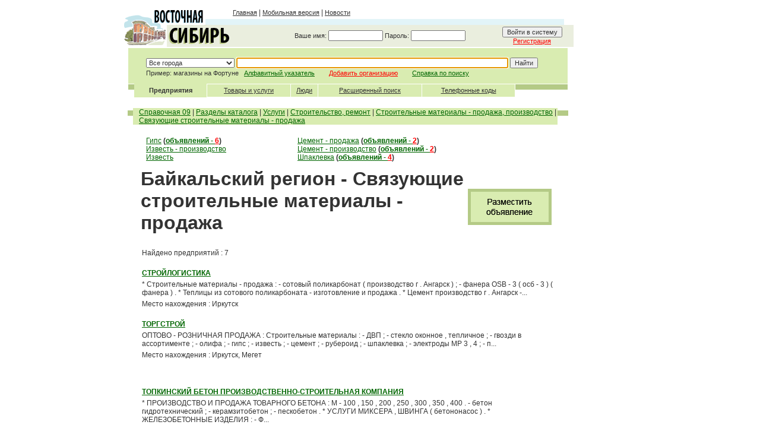

--- FILE ---
content_type: text/html
request_url: https://www.ircenter.ru/ru/search/?cat_id=1083
body_size: 23816
content:

<html>
<head>
<title>Байкальский регион - Связующие строительные материалы - продажа</title>
<meta http-equiv="Content-Type" content="text/html; charset=utf-8">
<meta name="description" content="Справочная о предприятиях, товарах, услугах в Иркутской области и Республики Бурятия">
<meta name="keywords" content="Предприятия, товары, услуги Иркутска Иркутской области поиск справочная информация инфомационные службы реклама объявления работа вакансии справочник каталог">
<link href="/templ/main/styles.css" rel="stylesheet" type="text/css">

</head><body onLoad="setfocus()" bgcolor="#FFFFFF" text="#333333" link="#006600" vlink="#006600" alink="#006600" leftmargin="0" topmargin="0" marginwidth="0" marginheight="0"><table cellspacing="0" cellpadding="0" width="100%" border="0"><tr align="center"><td width="50%">&nbsp;</td><td width="760" valign="top"><table width="760" border="0" align="center" cellpadding="0" cellspacing="0"><tr><td height="10"><img src="/images/main/x.png" width="1" height="1"></td></tr><tr><td><table width="100%"  border="0" cellspacing="0" cellpadding="0"><tr><td width="186" height="69"><a href="/"><img src="/images/main/logo.png" width="186" height="69" border="0"></a></td><td valign="top"><table width="100%" border="0" cellspacing="0" cellpadding="0"><tr><td height="22"><table width="100%" border="0" cellpadding="0" cellspacing="0" class="txt"><tr><td><a href="//www.ircenter.ru" class="mtxt">Главная</a> | <a href="//m.ircenter.ru" class="mtxt">Мобильная версия</a> | <a href="/ru/news/" class="mtxt">Новости</a></td></tr></table></td>
              </tr>
              <tr> 
                <td><table width="100%"  border="0" cellspacing="0" cellpadding="0">
                    <tr> 
                      <td width="558" height="10" background="/images/main/cg.png"><img src="/images/main/x.png" width="1" height="1"><img src="/images/main/x.png" width="1" height="1"></td>
                      <td width="16"><img src="/images/main/x.png" width="1" height="1"></td>
                    </tr>
                  </table></td>
              </tr><tr><td height="37" align="right" background="/images/main/cz.png"><table cellpadding="0" cellspacing="0" width="470" border="0"><form method="post" name="system_login"action=""><tr><td align="left" valign="middle" class="mtxt">Ваше имя: <input name="nick_login" type="text" class="mtxt" size="14" value=""> Пароль: <input name="nick_password" id="nick_password" type="password" class="mtxt" size="14"></td><td align="left" valign="middle" class="txt"></td><td align="center" class="mtxt"><input type="submit" name="Go_login" value="Войти в систему" class="mtxt"><br><a href="/ru/reg"><font color="#FF0000">Регистрация</font></a></td><td width="10">&nbsp;</td></tr></form></table></td></tr></table></td></tr></table></td></tr><tr><td align="center"></td></tr>
  <tr> 
    <td height="2"><img src="/images/main/x.png" width="760" height="1"></td>
  </tr><tr><td align="left"><script language="javascript">
function setfocus()
	{
 	if (document.search_db.search_txt!=null) 
  		document.search_db.search_txt.focus();
	if 	(document.search_db.company_name!=null) 
  		document.search_db.company_name.focus();
	}
function change_city(city_id)	
	{
	document.location="//?city_id="+city_id+"&cat_id=1083&page=0";
	
	}
</script><table cellpadding="0" cellspacing="0" width="100%"><tr><td width="10">&nbsp;</td><td><table cellpadding="0" cellspacing="0" width="100%" border="0"><form name="search_db" method="get" action=/ru/search/ enctype="application/x-www-form-urlencoded"><tr><td><input type="hidden" name="search_type" value="-1"><table width="100%"  border="0" cellpadding="0" cellspacing="0"><tr><td height="60" valign="top" background="/images/main/cz1.png" width="30">&nbsp;</td><td height="60" valign="top" background="/images/main/cz1.png"><table border="0" cellpadding="0" cellspacing="0" class="mtxt">
<tr><td height="16"><img src="/images/main/x.png" width="1" height="1"></td></tr><tr><td align="left" class="mtxt">
<select name="city_id" class="mtxt" onchange="change_city(this.value)"><option value="0" selected>Все города</option><option value="3">Ангарск</option><option value="72">Байкальск</option><option value="537">Балаганск</option><option value="319">Баяндай</option><option value="70">Бодайбо</option><option value="42">Бохан</option><option value="43">Братск</option><option value="66">Еланцы</option><option value="308">Ербогачен</option><option value="250">Железногорск-Илимский</option><option value="95">Жигалово</option><option value="310">Залари</option><option value="39">Зима</option><option value="2">Иркутск</option><option value="94">Качуг</option><option value="348">Киренск</option><option value="324">Куйтун</option><option value="15">Кутулик</option><option value="531">Магистральный</option><option value="311">Мама</option><option value="202">Нижнеудинск</option><option value="529">Новонукутский</option><option value="124">Оса</option><option value="28">Саянск</option><option value="80">Свирск</option><option value="68">Слюдянка</option><option value="51">Тайшет</option><option value="82">Тулун</option><option value="62">Улан-Удэ</option><option value="37">Усолье-Сибирское</option><option value="47">Усть-Илимск</option><option value="40">Усть-Кут</option><option value="88">Усть-Ордынский</option><option value="349">Усть-Уда</option><option value="48">Черемхово</option><option value="125">Чунский</option><option value="14">Шелехов</option></select> <input name="search_txt" type="text" class="mtxt" size="75" value=""> <input name="search_type" type="hidden" value="-1"><input name="Submit" type="submit" class="mtxt" value="Найти"><input type="hidden" name="search_status" value="ok"></td></tr>
                <tr> 
                  <td height="16" align="left" class="mtxt">Пример: магазины на Фортуне &nbsp;&nbsp;<a href="/ru/enterprises/">Алфавитный указатель</a>&nbsp;&nbsp;&nbsp;&nbsp;&nbsp;&nbsp;&nbsp;&nbsp;<a href="/ru/new_org/"><font color="#FF0000">Добавить организацию</font></a>&nbsp;&nbsp;&nbsp;&nbsp;&nbsp;&nbsp;&nbsp;&nbsp;<a href="/ru/docs/search_help/">Справка по поиску</a></td>
                </tr>
              </table></td>
          
        </tr>
      </table></td>
  </tr>
  <tr> 
  	<td>
	  <table width="100%" height="23" border="0" align="center" cellpadding="0" cellspacing="0" class="mtxt">
        <tr> 
          <td width="10">
		    <table width="100%" border="0" cellpadding="0" cellspacing="1" background="/images/main/sb.png">
              <tr> 
                <td height="20"><img src="/images/main/x.png"></td>
              </tr>
            </table></td>            <td align="center" valign="middle" background="/images/main/cz1.png"><strong>Предприятия<!--, товары, услуги--></strong></td>
            <td width="1" bgcolor="#ffffff"><img src="/images/main/x.png"></td><td><table cellpadding="0" cellspacing="0" class="mtxt"  background="/images/main/cz1.png" width="100%"><tr bgcolor="#FFFFFF"><td height="1"><img src="/images/main/x.png"></td></tr><tr><td height="20" align="center"><a href="/ru/products/?search_type=1" class="mtxt">Товары и услуги</a></td></tr><tr height="1"><td><img src="/images/main/x.png"></td></tr></table></td><td width="1" bgcolor="#ffffff"><img src="/images/main/x.png"></td><td><table cellpadding="0" cellspacing="0" class="mtxt"  background="/images/main/cz1.png" width="100%"><tr bgcolor="#FFFFFF"><td height="1"><img src="/images/main/x.png"></td></tr><tr><td height="20" align="center"><a href="/ru/people/?search_type=9" class="mtxt">Люди</a></td></tr><tr height="1"><td><img src="/images/main/x.png"></td></tr></table></td><td width="1" bgcolor="#ffffff"><img src="/images/main/x.png"></td><td><table cellpadding="0" cellspacing="0" class="mtxt"  background="/images/main/cz1.png" width="100%"><tr bgcolor="#FFFFFF"><td height="1"><img src="/images/main/x.png"></td></tr><tr><td height="20" align="center"><a href="/ru/search/?search_type=5" class="mtxt">Расширенный поиск</a></td></tr><tr height="1"><td><img src="/images/main/x.png"></td></tr></table></td><td width="1" bgcolor="#ffffff"><img src="/images/main/x.png"></td><td><table cellpadding="0" cellspacing="0" class="mtxt"  background="/images/main/cz1.png" width="100%"><tr bgcolor="#FFFFFF"><td height="1"><img src="/images/main/x.png"></td></tr><tr><td height="20" align="center"><a href="/ru/search_city_codes/?search_type=7" class="mtxt">Телефонные коды</a></td></tr><tr height="1"><td><img src="/images/main/x.png"></td></tr></table></td><td width="1"><img src="/images/main/x.png"><td><table width="100%" border="0" cellpadding="0" cellspacing="1" background="/images/main/sb.png"><tr><td width="50" height="20"><img src="/images/main/x.png"></td></tr></table></td></tr></table></td></tr><tr><td>&nbsp;</td></tr></form></table></td><td width="10">&nbsp;</td></tr></table></td></tr>
  <tr>
    <td align="left"><table width="100%" height="21" border="0" align="center" cellpadding="0" cellspacing="0" class="txt">
	<tr>
		<td width="9">&nbsp;</td>
		<td width="9"><table width="100%" border="0" cellpadding="0" cellspacing="1" background="/images/main/sb.png">
			<tr>
				<td height="20"></td></tr></table></td>
		<td width="10" align="center" valign="middle" background="/images/main/cz1.png"></td>
		<td  align="left" valign="middle" background="/images/main/cz1.png"> <a href=/>Справочная 09</a> | <a href="/ru/search/?cat_id=6050">Разделы каталога</a> | <a href="/ru/search/?cat_id=6106">Услуги</a> | <a href="/ru/search/?cat_id=6127">Строительство, ремонт</a> | <a href="/ru/search/?cat_id=6131">Строительные материалы - продажа, производство</a> | <a href="/ru/search/?cat_id=1083">Связующие строительные материалы - продажа</a>	
			</td>
		<td width="18"><table width="100%" border="0" cellpadding="0" cellspacing="1" background="/images/main/sb.png"><tr><td height="20"></td></tr></table></td><td width="9">&nbsp;</td></tr></table></td>
  </tr>
  <tr>
    <td height="250" valign="top">
	<table cellspacing="10" cellpadding="0" width="100%" class="txt" border="0">
			<tr height="950" valign="top">
				<td width="10">&nbsp;</td>
				<td><script language="javascript">
 function Start(page) {
OpenWin = this.open(page, "NewWin", "menu=0,toolbar=0,location=0,directories=0,status=0,menubar=0,scrollbars=1,resizable=0,width=550,height=305,left=5,top=5,history=1");
 } 
</script><table cellpadding="0" cellspacing="10" width="100%" class="txt"><tr valign="top"><td><a href="/ru/search/?search_type=0&cat_id=1085&city_id=0">Гипс</a>  <b>(<a href="/ru/products/?cat_id=1085">объявлений - <font color="#FF0000">6</font></a>)</b><br> <a href="/ru/search/?search_type=0&cat_id=3511&city_id=0">Известь - производство</a> <br> <a href="/ru/search/?search_type=0&cat_id=547&city_id=0">Известь</a> <br> </td><td><a href="/ru/search/?search_type=0&cat_id=1084&city_id=0">Цемент - продажа</a>  <b>(<a href="/ru/products/?cat_id=1084">объявлений - <font color="#FF0000">2</font></a>)</b><br> <a href="/ru/search/?search_type=0&cat_id=5417&city_id=0">Цемент - производство</a>  <b>(<a href="/ru/products/?cat_id=5417">объявлений - <font color="#FF0000">2</font></a>)</b><br> <a href="/ru/search/?search_type=0&cat_id=1765&city_id=0">Шпаклевка</a>  <b>(<a href="/ru/products/?cat_id=1765">объявлений - <font color="#FF0000">4</font></a>)</b><br> </td></tr></table><table width="100%" cellpadding="1" cellspacing="0"><tr><td align="left"><h1>Байкальский регион - Связующие строительные материалы - продажа</h1></td><td align="right"><a href="/ru/products/new_product/?cat_id=1083"><img src="/images/main/b_add_product.gif" alt="Разместить объявление в данной рубрике" border="0"></a></td></tr></table><table cellpadding="3" cellspacing="0" class="txt" width="100%" border="0"><tr align="left"><td>Найдено предприятий : 7</td><td>&nbsp;</td></tr></table><br><table cellspacing="0" cellpadding="0" width="100%" align="center" class="txt" border="0"><tr valign="top"><td width="100%"><table cellspacing="1" cellpadding="2" width="100%" class="txt"><tr><td><b><a href="/ru/company_62186_%D0%A1%D0%A2%D0%A0%D0%9E%D0%99%D0%9B%D0%9E%D0%93%D0%98%D0%A1%D0%A2%D0%98%D0%9A%D0%90"><h2>СТРОЙЛОГИСТИКА</h2></a></b></td></tr><tr><td> * Строительные материалы - продажа : 
 - сотовый поликарбонат ( производство г . Ангарск )  ; 
 - фанера OSB - 3 ( осб - 3 )  ( фанера ) . 

 * Теплицы из сотового поликарбоната - изготовление и продажа . 

 * Цемент производство г . Ангарск -...</td></tr><tr><td>Место нахождения : Иркутск</td></tr></table></td></tr></table><br><table cellspacing="0" cellpadding="0" width="100%" align="center" class="txt" border="0"><tr valign="top"><td width="100%"><table cellspacing="1" cellpadding="2" width="100%" class="txt"><tr><td><b><a href="/ru/company_8367_%D0%A2%D0%9E%D0%A0%D0%93%D0%A1%D0%A2%D0%A0%D0%9E%D0%99"><h2>ТОРГСТРОЙ</h2></a></b></td></tr><tr><td> ОПТОВО - РОЗНИЧНАЯ ПРОДАЖА : 
Строительные материалы : 
 - ДВП ; 
 - стекло оконное , тепличное ; 
 - гвозди в ассортименте ; 
 - олифа ; 
 - гипс ; 
 - известь ; 
 - цемент ; 
 - рубероид ; 
 - шпаклевка ; 
 - электроды МР 3 , 4 ; 
 - п...</td></tr><tr><td>Место нахождения : Иркутск, Мегет</td></tr></table></td></tr></table><br><table cellspacing=0 cellpadding=0 width=100%><tr align=center><td></td></tr></table><br><br><table cellspacing="0" cellpadding="0" width="100%" align="center" class="txt" border="0"><tr valign="top"><td width="100%"><table cellspacing="1" cellpadding="2" width="100%" class="txt"><tr><td><b><a href="/ru/company_56175_%D0%A2%D0%9E%D0%9F%D0%9A%D0%98%D0%9D%D0%A1%D0%9A%D0%98%D0%99-%D0%91%D0%95%D0%A2%D0%9E%D0%9D-%D0%BF%D1%80%D0%BE%D0%B8%D0%B7%D0%B2%D0%BE%D0%B4%D1%81%D1%82%D0%B2%D0%B5%D0%BD%D0%BD%D0%BE-%D1%81%D1%82%D1%80%D0%BE%D0%B8%D1%82%D0%B5%D0%BB%D1%8C%D0%BD%D0%B0%D1%8F-%D0%BA%D0%BE%D0%BC%D0%BF%D0%B0%D0%BD%D0%B8%D1%8F"><h2>ТОПКИНСКИЙ БЕТОН ПРОИЗВОДСТВЕННО-СТРОИТЕЛЬНАЯ КОМПАНИЯ</h2></a></b></td></tr><tr><td> * ПРОИЗВОДСТВО И ПРОДАЖА ТОВАРНОГО БЕТОНА : М - 100 , 150 , 200 , 250 , 300 , 350 , 400 . 
 - бетон гидротехнический ; 
 - керамзитобетон ; 
 - пескобетон . 
 
 * УСЛУГИ МИКСЕРА , ШВИНГА ( бетононасос )  . 

 * ЖЕЛЕЗОБЕТОННЫЕ ИЗДЕЛИЯ : 
 - Ф...</td></tr><tr><td>Место нахождения : Малая Топка</td></tr></table></td></tr></table><br><table cellspacing="0" cellpadding="0" width="100%" align="center" class="txt" border="0"><tr valign="top"><td width="100%"><table cellspacing="1" cellpadding="2" width="100%" class="txt"><tr><td><b><a href="/ru/company_64667_%D0%90%D0%92%D0%90%D0%9D%D0%93%D0%90%D0%A0%D0%94-%D0%94%D0%95%D0%9A%D0%9E%D0%A0-%D0%A1%D0%98%D0%A2%D0%98"><h2>АВАНГАРД ДЕКОР СИТИ</h2></a></b></td></tr><tr><td> * УСЛУГИ : 
 
 * ЕВРОРЕМОНТ помещений любой степени сложности , ремонт новостроек «под ключ» , ремонт и отделка коттеджей , ремонт квартир и офисов , капитальный ремонт помещений , косметический ремонт помещений , перепланировка . 

 * ВСЕ ВИДЫ ...</td></tr><tr><td>Место нахождения : Иркутск</td></tr></table></td></tr></table><br><table cellspacing="0" cellpadding="0" width="100%" align="center" class="txt" border="0"><tr valign="top"><td width="100%"><table cellspacing="1" cellpadding="2" width="100%" class="txt"><tr><td><b><a href="/ru/company_42836_%D0%90%D0%92%D0%A2%D0%9E%D0%94%D0%A0%D0%90%D0%99%D0%92-%D0%BA%D0%BE%D0%BC%D0%BF%D0%B0%D0%BD%D0%B8%D1%8F"><h2>АВТОДРАЙВ КОМПАНИЯ</h2></a></b></td></tr><tr><td> * Продажа с доставкой материалов : песок , щебень , гравий по городу Иркутску , садоводствам , пригородной зоне . 

* Бетон - продажа , доставка . ...</td></tr><tr><td>Место нахождения : Иркутск</td></tr></table></td></tr></table><br><table cellspacing="0" cellpadding="0" width="100%" align="center" class="txt" border="0"><tr valign="top"><td width="100%"><table cellspacing="1" cellpadding="2" width="100%" class="txt"><tr><td><b><a href="/ru/company_58827_%D0%A1%D0%A2%D0%A0%D0%9E%D0%99%D0%9C%D0%90%D0%A2%D0%95%D0%A0%D0%98%D0%90%D0%9B%D0%AB-%D0%BC%D0%B0%D0%B3%D0%B0%D0%B7%D0%B8%D0%BD"><h2>СТРОЙМАТЕРИАЛЫ МАГАЗИН</h2></a></b></td></tr><tr><td> * СТРОИТЕЛЬНЫЕ ОТДЕЛОЧНЫЕ МАТЕРИАЛЫ - продажа : 
 - сухие смеси : шпаклевки , клей для плитки , затирки , грунтовки ; 
 - штукатурно - малярный инструмент : кисти , валики , шпатели , крестики ; 
 - крепежные материалы : саморезы , заклепки , вин...</td></tr><tr><td>Место нахождения : Иркутск</td></tr></table></td></tr></table><br><table cellspacing="0" cellpadding="0" width="100%" align="center" class="txt" border="0"><tr valign="top"><td width="100%"><table cellspacing="1" cellpadding="2" width="100%" class="txt"><tr><td><b><a href="/ru/company_52494_%D0%9E%D0%9E%D0%9E-%D0%92%D0%9E%D0%A1%D0%A2%D0%9E%D0%9A%D0%A1%D0%9D%D0%90%D0%91"><h2>ООО ВОСТОКСНАБ</h2></a></b></td></tr><tr><td> Снабжение строительными материалами , сухие строительные смеси , клей , шпаклевка , затирки , направляющие , гипсокартон , краски , минплита . ...</td></tr><tr><td>Место нахождения : Улан-Удэ</td></tr></table></td></tr></table><br><table cellpadding="3" cellspacing="0" width="100%"><tr align="right"><td><script type="text/javascript" src="//yandex.st/share/share.js" charset="utf-8"></script> <div class="yashare-auto-init" data-yashareL10n="ru" data-yashareType="button" data-yashareQuickServices="yaru,vkontakte,facebook,twitter,odnoklassniki,moimir,lj,moikrug,gplus" ></div> </td></tr></table><form method="post" name="subscribe"><table width="350" align="center" cellpadding="3" cellspacing="1" class="txt" bgcolor="#CCCCCC"><tr><td background="/images/main/cz1.png"><b>ПОДПИСКА НА НОВОСТИ ДАННОГО РАЗДЕЛА</b></td></tr><tr bgcolor="#FFFFFF"><td>E-mail : <input type="text" name="email" class="txt" maxlength="100" value="" size="35"></td></tr><tr bgcolor="#FFFFFF"><td><img src="/blocks/ttf.php?x=9678"><br>Введите изображённые цифры : <input type="text" name="xtext" class="txt" size="15" value=""></td></tr><tr bgcolor="#FFFFFF" align="center"><td><input type="submit" name="submit" value="Подписаться" class="txt"><input type="hidden" name="subscribe" value="ok"><input type="hidden" name="kod" value="9678">&nbsp;&nbsp;<a href="/ru/docs/subscription/">Зачем подписываться?</a></td></tr></table></form><p align="center" class="txt"><a href="/ru/search/?city_id=2&cat_id=1083">Иркутск</a> | <a href="/ru/search/?city_id=53&cat_id=1083">Малая Топка</a> | <a href="/ru/search/?city_id=12&cat_id=1083">Мегет</a> | <a href="/ru/search/?city_id=62&cat_id=1083">Улан-Удэ</a></p><br><br></td>
				<td width="10">&nbsp;</td></tr></table></td></tr> 
  <tr> 
    <td><table width="100%" border="0" cellspacing="0" cellpadding="0">
        <tr> 
          <td width="98%" height="40" align="center" valign="middle" background="/images/main/cz.png" class="mtxt"><table cellspacing="1" cellpadding="0" class="mtxt"><tr><td align="center">Проект Контактного-центра Иркутского филиала ОАО "Ростелеком" © 2008 г. Активная ссылка на страницу при копировании материала обязательна</td><td align="left"><noindex><!--Rating@Mail.ru COUNTER--><script language="JavaScript"><!--
d=document;a='';a+=';r='+escape(d.referrer)
js=10//--></script><script language="JavaScript1.1"><!--
a+=';j='+navigator.javaEnabled()
js=11//--></script><script language="JavaScript1.2"><!--
s=screen;a+=';s='+s.width+'*'+s.height
a+=';d='+(s.colorDepth?s.colorDepth:s.pixelDepth)
js=12//--></script><script language="JavaScript1.3"><!--
js=13//--></script><script language="JavaScript"><!--
d.write('<a href="//top.mail.ru/jump?from=532679"'+
' target=_top><img src="//top-fwz1.mail.ru/counter'+
'?id=532679;t=51;js='+js+a+';rand='+Math.random()+
'" alt="Рейтинг@Mail.ru"'+' border=0 height=31 width=88></a>')
if(js>11)d.write('<'+'!-- ')//--></script><noscript><a
target=_top href="//top.mail.ru/jump?from=532679"><img
src="//top-fwz1.mail.ru/counter?js=na;id=532679;t=51"
border=0 height=31 width=88
alt="Рейтинг@Mail.ru"></a></noscript><script language="JavaScript"><!--
if(js>11)d.write('--'+'>')//--></script><!--/COUNTER--></noindex> <script>
  (function(i,s,o,g,r,a,m){i['GoogleAnalyticsObject']=r;i[r]=i[r]||function(){
  (i[r].q=i[r].q||[]).push(arguments)},i[r].l=1*new Date();a=s.createElement(o),
  m=s.getElementsByTagName(o)[0];a.async=1;a.src=g;m.parentNode.insertBefore(a,m)
  })(window,document,'script','//www.google-analytics.com/analytics.js','ga');

  ga('create', 'UA-41947855-1', 'ircenter.ru');
  ga('send', 'pageview');

</script></td></tr></table></td>
          <td width="2%" height="8">&nbsp;</td>
        </tr>
      </table></td>
  </tr>
  <tr> 
    <td><table width="100%" border="0" cellspacing="0" cellpadding="0">
        <tr> 
          <td width="4%" height="8"><img src="/images/main/x.png" width="1" height="1"></td>
          <td width="96%" height="8" background="/images/main/cg.png"><img src="/images/main/x.png" width="1" height="1"></td>
        </tr>
      </table></td>
  </tr>
</table></td>


<td valign="top" width="50%" align="left"><table cellpadding="3" cellspacing="0" width="160" align="left" border="0"><tr><td valign="top"></td></tr></table></td>


</tr></td></table>
</body>
</html>